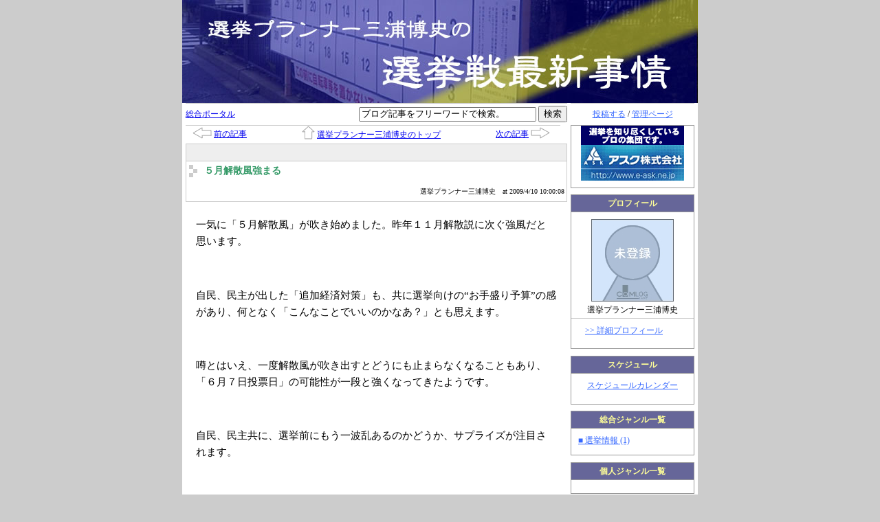

--- FILE ---
content_type: text/html
request_url: http://local.election.ne.jp/planner/8578.html
body_size: 29583
content:
<?xml version="1.0" encoding="UTF-8"?>
<!DOCTYPE html PUBLIC "-//W3C//DTD XHTML 1.0 Transitional//EN" "http://www.w3.org/TR/xhtml1/DTD/xhtml1-transitional.dtd">
<html xmlns="http://www.w3.org/1999/xhtml" lang="ja" xml:lang="ja">
<head>
<meta http-equiv="Content-Type" content="text/html; charset=UTF-8" />
<meta http-equiv="Content-Style-Type" content="text/css" />
<meta http-equiv="Content-Script-Type" content="text/javascript" />
<link rel="stylesheet" type="text/css" href="/planner/style.css" media="screen, tv, print" />
<link rel="alternate" type="application/rss+xml" title="RSS" href="http://local.election.ne.jp/planner/index.rdf" />
<link rel="alternate" type="application/rss+xml" title="RSS2.0" href="http://local.election.ne.jp/planner/index_rss2.xml" />
<link rel="alternate" type="application/rss+xml" title="ROR" href="http://local.election.ne.jp/planner/ror.xml" />
<script type="text/javascript" src="/js/common.js"></script>
<!-- script type="text/javascript" src="ユーザーの Javascript"></script -->
<title>選挙プランナー 三浦博史の選挙戦最新事情 (地方版用)  - ５月解散風強まる</title>
<script>
    (function(i,s,o,g,r,a,m){i['GoogleAnalyticsObject']=r;i[r]=i[r]||function(){
    (i[r].q=i[r].q||[]).push(arguments)},i[r].l=1*new Date();a=s.createElement(o),
    m=s.getElementsByTagName(o)[0];a.async=1;a.src=g;m.parentNode.insertBefore(a,m)
    })(window,document,'script','//www.google-analytics.com/analytics.js','ga');

    ga('create', 'UA-6596596-1', 'auto');
    ga('send', 'pageview');
</script>
</head>
<body>
	<div id="container">
		<div id="header">
			<h1><a href="/planner/">選挙プランナー 三浦博史の選挙戦最新事情 (地方版用) </a></h1>
		</div>
		<div id="menu">
			<p class="login"><a href="/usr/item/ed_frm.cgi">投稿する</a> / <a href="/usr/">管理ページ</a></p>
		<!-- 自由記述欄フィールド -->
		
<div class="section freespace">

	<p align="center"><br>
<a href="http://www.e-ask.ne.jp/" target="_blank"><img class="pict" alt="選挙プランナー" hspace="3" src="http://local.election.ne.jp/planner/file/349.gif" border="0"></a></p><br clear="all" />

</div>


		<!-- プロフィールフィールド -->
		



<div class="section profile">
	<h2>プロフィール</h2>
	<p><img src="/planner/image.jpg?" /></p>
 	<!-- 個人ブログ用 -->
	
	
	<p>選挙プランナー三浦博史</p>
	
	<ul>
		<li><a href="/planner/profile.html">&gt;&gt; 詳細プロフィール</a></li>
		
	
</div>


		<!-- 本日のスケジュールフィールド -->
		



<div class="section schedule">
  <h2>スケジュール</h2>
  <p><a href="/planner/schedule/202601.html" id="dailyScheduleLink">スケジュールカレンダー</a></p>
  
  
</div>



		<!-- 総合ジャンルフィールド -->
		


<div class="section portalTag">

	<h2>総合ジャンル一覧</h2>

	
	
	<ul>
		
		
		
		
		
		
		
		
		
		
		
		
		
		
		
		
		
		
		
		
		
		
		
		<li><a href="/planner/pgenre/13/1.html">■ 選挙情報 (1)</a></li>
		
		
		
		
		
		
		
		
		
		
	</ul>
	

</div>

		<!-- 個人ジャンルフィールド -->
		

<div class="section blogTag">

	<h2>個人ジャンル一覧</h2>

	
	

</div>

		<!-- 月別アーカイブフィールド -->
		


<div class="section calendar">

	

	<h2>7 月 の更新状況</h2>

	<table align="center">

		<caption>2018年07月</caption>

		<tr>
			<th>日</th>
			<th>月</th>
			<th>火</th>
			<th>水</th>
			<th>木</th>
			<th>金</th>
			<th>土</th>
		</tr>
		
		
		<tr>
			<td>01</td>
		
		
		
			<td>02</td>
		
		
		
			<td>03</td>
		
		
		
			<td>04</td>
		
		
		
			<td>05</td>
		
		
		
			<td>06</td>
		
		
		
			<td>07</td>
		</tr>
		
		<tr>
			<td>08</td>
		
		
		
			<td>09</td>
		
		
		
			<td>10</td>
		
		
		
			<td>11</td>
		
		
		
			<td>12</td>
		
		
		
			<td>13</td>
		
		
		
			<td>14</td>
		</tr>
		
		<tr>
			<td>15</td>
		
		
		
			<td>16</td>
		
		
		
			<td>17</td>
		
		
		
			<td>18</td>
		
		
		
			<td>19</td>
		
		
		
			<td>20</td>
		
		
		
			<td>21</td>
		</tr>
		
		<tr>
			<td>22</td>
		
		
		
			<td>23</td>
		
		
		
			<td>24</td>
		
		
		
			<td>25</td>
		
		
		
			<td>26</td>
		
		
		
			<td>27</td>
		
		
		
			<td>28</td>
		</tr>
		
		<tr>
			<td>29</td>
		
		
		
			<td>30</td>
		
		
		
			<td>31</td>
		
		
		
			<td></td>
		
		
		
			<td></td>
		
		
		
			<td></td>
		
		
		
			<td></td>
		</tr>
		
	</table>

	

	<p class="fingerPointer" onclick="
		trg = document.getElementById('monthlyList');
		flg = document.getElementById('toggleFlag');
		trg.style.display = ( trg.style.display != 'block' ) ? 'block' : 'none' ;
		flg.innerHTML		 = ( trg.style.display == 'block' ) ? '-' : '+' ;">[<span id="toggleFlag">+</span>] バックナンバーを表示</p>

	
	

	<div id="monthlyList" style="display: none;">

		<ul>
			<li><a href="/planner/archive/201802/1.html?" >■ 2018年02月</a></li><li><a href="/planner/archive/201801/1.html?" >■ 2018年01月</a></li><li><a href="/planner/archive/201712/1.html?" >■ 2017年12月</a></li><li><a href="/planner/archive/201711/1.html?" >■ 2017年11月</a></li><li><a href="/planner/archive/201710/1.html?" >■ 2017年10月</a></li><li><a href="/planner/archive/201709/1.html?" >■ 2017年09月</a></li><li><a href="/planner/archive/201708/1.html?" >■ 2017年08月</a></li><li><a href="/planner/archive/201707/1.html?" >■ 2017年07月</a></li><li><a href="/planner/archive/201706/1.html?" >■ 2017年06月</a></li><li><a href="/planner/archive/201705/1.html?" >■ 2017年05月</a></li><li><a href="/planner/archive/201704/1.html?" >■ 2017年04月</a></li><li><a href="/planner/archive/201703/1.html?" >■ 2017年03月</a></li><li><a href="/planner/archive/201702/1.html?" >■ 2017年02月</a></li><li><a href="/planner/archive/201701/1.html?" >■ 2017年01月</a></li><li><a href="/planner/archive/201612/1.html?" >■ 2016年12月</a></li><li><a href="/planner/archive/201611/1.html?" >■ 2016年11月</a></li><li><a href="/planner/archive/201610/1.html?" >■ 2016年10月</a></li><li><a href="/planner/archive/201609/1.html?" >■ 2016年09月</a></li><li><a href="/planner/archive/201608/1.html?" >■ 2016年08月</a></li><li><a href="/planner/archive/201607/1.html?" >■ 2016年07月</a></li><li><a href="/planner/archive/201606/1.html?" >■ 2016年06月</a></li><li><a href="/planner/archive/201605/1.html?" >■ 2016年05月</a></li><li><a href="/planner/archive/201604/1.html?" >■ 2016年04月</a></li><li><a href="/planner/archive/201603/1.html?" >■ 2016年03月</a></li><li><a href="/planner/archive/201602/1.html?" >■ 2016年02月</a></li><li><a href="/planner/archive/201601/1.html?" >■ 2016年01月</a></li><li><a href="/planner/archive/201512/1.html?" >■ 2015年12月</a></li><li><a href="/planner/archive/201511/1.html?" >■ 2015年11月</a></li><li><a href="/planner/archive/201510/1.html?" >■ 2015年10月</a></li><li><a href="/planner/archive/201509/1.html?" >■ 2015年09月</a></li><li><a href="/planner/archive/201508/1.html?" >■ 2015年08月</a></li><li><a href="/planner/archive/201507/1.html?" >■ 2015年07月</a></li><li><a href="/planner/archive/201506/1.html?" >■ 2015年06月</a></li><li><a href="/planner/archive/201505/1.html?" >■ 2015年05月</a></li><li><a href="/planner/archive/201504/1.html?" >■ 2015年04月</a></li><li><a href="/planner/archive/201503/1.html?" >■ 2015年03月</a></li><li><a href="/planner/archive/201502/1.html?" >■ 2015年02月</a></li><li><a href="/planner/archive/201501/1.html?" >■ 2015年01月</a></li><li><a href="/planner/archive/201412/1.html?" >■ 2014年12月</a></li><li><a href="/planner/archive/201411/1.html?" >■ 2014年11月</a></li><li><a href="/planner/archive/201410/1.html?" >■ 2014年10月</a></li><li><a href="/planner/archive/201409/1.html?" >■ 2014年09月</a></li><li><a href="/planner/archive/201408/1.html?" >■ 2014年08月</a></li><li><a href="/planner/archive/201407/1.html?" >■ 2014年07月</a></li><li><a href="/planner/archive/201406/1.html?" >■ 2014年06月</a></li><li><a href="/planner/archive/201405/1.html?" >■ 2014年05月</a></li><li><a href="/planner/archive/201404/1.html?" >■ 2014年04月</a></li><li><a href="/planner/archive/201403/1.html?" >■ 2014年03月</a></li><li><a href="/planner/archive/201402/1.html?" >■ 2014年02月</a></li><li><a href="/planner/archive/201401/1.html?" >■ 2014年01月</a></li><li><a href="/planner/archive/201312/1.html?" >■ 2013年12月</a></li><li><a href="/planner/archive/201311/1.html?" >■ 2013年11月</a></li><li><a href="/planner/archive/201310/1.html?" >■ 2013年10月</a></li><li><a href="/planner/archive/201309/1.html?" >■ 2013年09月</a></li><li><a href="/planner/archive/201308/1.html?" >■ 2013年08月</a></li><li><a href="/planner/archive/201307/1.html?" >■ 2013年07月</a></li><li><a href="/planner/archive/201306/1.html?" >■ 2013年06月</a></li><li><a href="/planner/archive/201305/1.html?" >■ 2013年05月</a></li><li><a href="/planner/archive/201304/1.html?" >■ 2013年04月</a></li><li><a href="/planner/archive/201303/1.html?" >■ 2013年03月</a></li><li><a href="/planner/archive/201302/1.html?" >■ 2013年02月</a></li><li><a href="/planner/archive/201301/1.html?" >■ 2013年01月</a></li><li><a href="/planner/archive/201212/1.html?" >■ 2012年12月</a></li><li><a href="/planner/archive/201211/1.html?" >■ 2012年11月</a></li><li><a href="/planner/archive/201210/1.html?" >■ 2012年10月</a></li><li><a href="/planner/archive/201209/1.html?" >■ 2012年09月</a></li><li><a href="/planner/archive/201208/1.html?" >■ 2012年08月</a></li><li><a href="/planner/archive/201207/1.html?" >■ 2012年07月</a></li><li><a href="/planner/archive/201206/1.html?" >■ 2012年06月</a></li><li><a href="/planner/archive/201205/1.html?" >■ 2012年05月</a></li><li><a href="/planner/archive/201204/1.html?" >■ 2012年04月</a></li><li><a href="/planner/archive/201203/1.html?" >■ 2012年03月</a></li><li><a href="/planner/archive/201202/1.html?" >■ 2012年02月</a></li><li><a href="/planner/archive/201201/1.html?" >■ 2012年01月</a></li><li><a href="/planner/archive/201112/1.html?" >■ 2011年12月</a></li><li><a href="/planner/archive/201111/1.html?" >■ 2011年11月</a></li><li><a href="/planner/archive/201110/1.html?" >■ 2011年10月</a></li><li><a href="/planner/archive/201109/1.html?" >■ 2011年09月</a></li><li><a href="/planner/archive/201108/1.html?" >■ 2011年08月</a></li><li><a href="/planner/archive/201107/1.html?" >■ 2011年07月</a></li><li><a href="/planner/archive/201106/1.html?" >■ 2011年06月</a></li><li><a href="/planner/archive/201105/1.html?" >■ 2011年05月</a></li><li><a href="/planner/archive/201104/1.html?" >■ 2011年04月</a></li><li><a href="/planner/archive/201103/1.html?" >■ 2011年03月</a></li><li><a href="/planner/archive/201102/1.html?" >■ 2011年02月</a></li><li><a href="/planner/archive/201101/1.html?" >■ 2011年01月</a></li><li><a href="/planner/archive/201012/1.html?" >■ 2010年12月</a></li><li><a href="/planner/archive/201011/1.html?" >■ 2010年11月</a></li><li><a href="/planner/archive/201010/1.html?" >■ 2010年10月</a></li><li><a href="/planner/archive/201009/1.html?" >■ 2010年09月</a></li><li><a href="/planner/archive/201008/1.html?" >■ 2010年08月</a></li><li><a href="/planner/archive/201007/1.html?" >■ 2010年07月</a></li><li><a href="/planner/archive/201006/1.html?" >■ 2010年06月</a></li><li><a href="/planner/archive/201005/1.html?" >■ 2010年05月</a></li><li><a href="/planner/archive/201004/1.html?" >■ 2010年04月</a></li><li><a href="/planner/archive/201003/1.html?" >■ 2010年03月</a></li><li><a href="/planner/archive/201002/1.html?" >■ 2010年02月</a></li><li><a href="/planner/archive/201001/1.html?" >■ 2010年01月</a></li><li><a href="/planner/archive/200912/1.html?" >■ 2009年12月</a></li><li><a href="/planner/archive/200911/1.html?" >■ 2009年11月</a></li><li><a href="/planner/archive/200910/1.html?" >■ 2009年10月</a></li><li><a href="/planner/archive/200909/1.html?" >■ 2009年09月</a></li><li><a href="/planner/archive/200908/1.html?" >■ 2009年08月</a></li><li><a href="/planner/archive/200907/1.html?" >■ 2009年07月</a></li><li><a href="/planner/archive/200906/1.html?" >■ 2009年06月</a></li><li><a href="/planner/archive/200905/1.html?" >■ 2009年05月</a></li><li><a href="/planner/archive/200904/1.html?" >■ 2009年04月</a></li><li><a href="/planner/archive/200903/1.html?" >■ 2009年03月</a></li><li><a href="/planner/archive/200902/1.html?" >■ 2009年02月</a></li><li><a href="/planner/archive/200901/1.html?" >■ 2009年01月</a></li><li><a href="/planner/archive/200812/1.html?" >■ 2008年12月</a></li><li><a href="/planner/archive/200811/1.html?" >■ 2008年11月</a></li><li><a href="/planner/archive/200810/1.html?" >■ 2008年10月</a></li><li><a href="/planner/archive/200809/1.html?" >■ 2008年09月</a></li><li><a href="/planner/archive/200808/1.html?" >■ 2008年08月</a></li><li><a href="/planner/archive/200807/1.html?" >■ 2008年07月</a></li><li><a href="/planner/archive/200806/1.html?" >■ 2008年06月</a></li><li><a href="/planner/archive/200805/1.html?" >■ 2008年05月</a></li><li><a href="/planner/archive/200804/1.html?" >■ 2008年04月</a></li><li><a href="/planner/archive/200803/1.html?" >■ 2008年03月</a></li><li><a href="/planner/archive/200802/1.html?" >■ 2008年02月</a></li><li><a href="/planner/archive/200801/1.html?" >■ 2008年01月</a></li><li><a href="/planner/archive/200712/1.html?" >■ 2007年12月</a></li><li><a href="/planner/archive/200711/1.html?" >■ 2007年11月</a></li><li><a href="/planner/archive/200710/1.html?" >■ 2007年10月</a></li>
		</ul>

	</div>

	<noscript>

		<ul>
			<li><a href="//archive/201802/1.html?" >■ 2018年02月</a></li><li><a href="//archive/201801/1.html?" >■ 2018年01月</a></li><li><a href="//archive/201712/1.html?" >■ 2017年12月</a></li><li><a href="//archive/201711/1.html?" >■ 2017年11月</a></li><li><a href="//archive/201710/1.html?" >■ 2017年10月</a></li><li><a href="//archive/201709/1.html?" >■ 2017年09月</a></li><li><a href="//archive/201708/1.html?" >■ 2017年08月</a></li><li><a href="//archive/201707/1.html?" >■ 2017年07月</a></li><li><a href="//archive/201706/1.html?" >■ 2017年06月</a></li><li><a href="//archive/201705/1.html?" >■ 2017年05月</a></li><li><a href="//archive/201704/1.html?" >■ 2017年04月</a></li><li><a href="//archive/201703/1.html?" >■ 2017年03月</a></li><li><a href="//archive/201702/1.html?" >■ 2017年02月</a></li><li><a href="//archive/201701/1.html?" >■ 2017年01月</a></li><li><a href="//archive/201612/1.html?" >■ 2016年12月</a></li><li><a href="//archive/201611/1.html?" >■ 2016年11月</a></li><li><a href="//archive/201610/1.html?" >■ 2016年10月</a></li><li><a href="//archive/201609/1.html?" >■ 2016年09月</a></li><li><a href="//archive/201608/1.html?" >■ 2016年08月</a></li><li><a href="//archive/201607/1.html?" >■ 2016年07月</a></li><li><a href="//archive/201606/1.html?" >■ 2016年06月</a></li><li><a href="//archive/201605/1.html?" >■ 2016年05月</a></li><li><a href="//archive/201604/1.html?" >■ 2016年04月</a></li><li><a href="//archive/201603/1.html?" >■ 2016年03月</a></li><li><a href="//archive/201602/1.html?" >■ 2016年02月</a></li><li><a href="//archive/201601/1.html?" >■ 2016年01月</a></li><li><a href="//archive/201512/1.html?" >■ 2015年12月</a></li><li><a href="//archive/201511/1.html?" >■ 2015年11月</a></li><li><a href="//archive/201510/1.html?" >■ 2015年10月</a></li><li><a href="//archive/201509/1.html?" >■ 2015年09月</a></li><li><a href="//archive/201508/1.html?" >■ 2015年08月</a></li><li><a href="//archive/201507/1.html?" >■ 2015年07月</a></li><li><a href="//archive/201506/1.html?" >■ 2015年06月</a></li><li><a href="//archive/201505/1.html?" >■ 2015年05月</a></li><li><a href="//archive/201504/1.html?" >■ 2015年04月</a></li><li><a href="//archive/201503/1.html?" >■ 2015年03月</a></li><li><a href="//archive/201502/1.html?" >■ 2015年02月</a></li><li><a href="//archive/201501/1.html?" >■ 2015年01月</a></li><li><a href="//archive/201412/1.html?" >■ 2014年12月</a></li><li><a href="//archive/201411/1.html?" >■ 2014年11月</a></li><li><a href="//archive/201410/1.html?" >■ 2014年10月</a></li><li><a href="//archive/201409/1.html?" >■ 2014年09月</a></li><li><a href="//archive/201408/1.html?" >■ 2014年08月</a></li><li><a href="//archive/201407/1.html?" >■ 2014年07月</a></li><li><a href="//archive/201406/1.html?" >■ 2014年06月</a></li><li><a href="//archive/201405/1.html?" >■ 2014年05月</a></li><li><a href="//archive/201404/1.html?" >■ 2014年04月</a></li><li><a href="//archive/201403/1.html?" >■ 2014年03月</a></li><li><a href="//archive/201402/1.html?" >■ 2014年02月</a></li><li><a href="//archive/201401/1.html?" >■ 2014年01月</a></li><li><a href="//archive/201312/1.html?" >■ 2013年12月</a></li><li><a href="//archive/201311/1.html?" >■ 2013年11月</a></li><li><a href="//archive/201310/1.html?" >■ 2013年10月</a></li><li><a href="//archive/201309/1.html?" >■ 2013年09月</a></li><li><a href="//archive/201308/1.html?" >■ 2013年08月</a></li><li><a href="//archive/201307/1.html?" >■ 2013年07月</a></li><li><a href="//archive/201306/1.html?" >■ 2013年06月</a></li><li><a href="//archive/201305/1.html?" >■ 2013年05月</a></li><li><a href="//archive/201304/1.html?" >■ 2013年04月</a></li><li><a href="//archive/201303/1.html?" >■ 2013年03月</a></li><li><a href="//archive/201302/1.html?" >■ 2013年02月</a></li><li><a href="//archive/201301/1.html?" >■ 2013年01月</a></li><li><a href="//archive/201212/1.html?" >■ 2012年12月</a></li><li><a href="//archive/201211/1.html?" >■ 2012年11月</a></li><li><a href="//archive/201210/1.html?" >■ 2012年10月</a></li><li><a href="//archive/201209/1.html?" >■ 2012年09月</a></li><li><a href="//archive/201208/1.html?" >■ 2012年08月</a></li><li><a href="//archive/201207/1.html?" >■ 2012年07月</a></li><li><a href="//archive/201206/1.html?" >■ 2012年06月</a></li><li><a href="//archive/201205/1.html?" >■ 2012年05月</a></li><li><a href="//archive/201204/1.html?" >■ 2012年04月</a></li><li><a href="//archive/201203/1.html?" >■ 2012年03月</a></li><li><a href="//archive/201202/1.html?" >■ 2012年02月</a></li><li><a href="//archive/201201/1.html?" >■ 2012年01月</a></li><li><a href="//archive/201112/1.html?" >■ 2011年12月</a></li><li><a href="//archive/201111/1.html?" >■ 2011年11月</a></li><li><a href="//archive/201110/1.html?" >■ 2011年10月</a></li><li><a href="//archive/201109/1.html?" >■ 2011年09月</a></li><li><a href="//archive/201108/1.html?" >■ 2011年08月</a></li><li><a href="//archive/201107/1.html?" >■ 2011年07月</a></li><li><a href="//archive/201106/1.html?" >■ 2011年06月</a></li><li><a href="//archive/201105/1.html?" >■ 2011年05月</a></li><li><a href="//archive/201104/1.html?" >■ 2011年04月</a></li><li><a href="//archive/201103/1.html?" >■ 2011年03月</a></li><li><a href="//archive/201102/1.html?" >■ 2011年02月</a></li><li><a href="//archive/201101/1.html?" >■ 2011年01月</a></li><li><a href="//archive/201012/1.html?" >■ 2010年12月</a></li><li><a href="//archive/201011/1.html?" >■ 2010年11月</a></li><li><a href="//archive/201010/1.html?" >■ 2010年10月</a></li><li><a href="//archive/201009/1.html?" >■ 2010年09月</a></li><li><a href="//archive/201008/1.html?" >■ 2010年08月</a></li><li><a href="//archive/201007/1.html?" >■ 2010年07月</a></li><li><a href="//archive/201006/1.html?" >■ 2010年06月</a></li><li><a href="//archive/201005/1.html?" >■ 2010年05月</a></li><li><a href="//archive/201004/1.html?" >■ 2010年04月</a></li><li><a href="//archive/201003/1.html?" >■ 2010年03月</a></li><li><a href="//archive/201002/1.html?" >■ 2010年02月</a></li><li><a href="//archive/201001/1.html?" >■ 2010年01月</a></li><li><a href="//archive/200912/1.html?" >■ 2009年12月</a></li><li><a href="//archive/200911/1.html?" >■ 2009年11月</a></li><li><a href="//archive/200910/1.html?" >■ 2009年10月</a></li><li><a href="//archive/200909/1.html?" >■ 2009年09月</a></li><li><a href="//archive/200908/1.html?" >■ 2009年08月</a></li><li><a href="//archive/200907/1.html?" >■ 2009年07月</a></li><li><a href="//archive/200906/1.html?" >■ 2009年06月</a></li><li><a href="//archive/200905/1.html?" >■ 2009年05月</a></li><li><a href="//archive/200904/1.html?" >■ 2009年04月</a></li><li><a href="//archive/200903/1.html?" >■ 2009年03月</a></li><li><a href="//archive/200902/1.html?" >■ 2009年02月</a></li><li><a href="//archive/200901/1.html?" >■ 2009年01月</a></li><li><a href="//archive/200812/1.html?" >■ 2008年12月</a></li><li><a href="//archive/200811/1.html?" >■ 2008年11月</a></li><li><a href="//archive/200810/1.html?" >■ 2008年10月</a></li><li><a href="//archive/200809/1.html?" >■ 2008年09月</a></li><li><a href="//archive/200808/1.html?" >■ 2008年08月</a></li><li><a href="//archive/200807/1.html?" >■ 2008年07月</a></li><li><a href="//archive/200806/1.html?" >■ 2008年06月</a></li><li><a href="//archive/200805/1.html?" >■ 2008年05月</a></li><li><a href="//archive/200804/1.html?" >■ 2008年04月</a></li><li><a href="//archive/200803/1.html?" >■ 2008年03月</a></li><li><a href="//archive/200802/1.html?" >■ 2008年02月</a></li><li><a href="//archive/200801/1.html?" >■ 2008年01月</a></li><li><a href="//archive/200712/1.html?" >■ 2007年12月</a></li><li><a href="//archive/200711/1.html?" >■ 2007年11月</a></li><li><a href="//archive/200710/1.html?" >■ 2007年10月</a></li>
		</ul>

	</noscript>

	

	

</div>

		<!-- マイリンクフィールド -->
		

<div class="section clip">

	<h2>マイリンク</h2>

	<ul>
		
	</ul>

</div>


		<!-- 最新記事一覧フィールド -->
		

<div class="section item recentItems">

	<h2>最新記事一覧</h2>

<!-- 個人ブログ -->



	<ul>
		
		<li><a href="/planner/17746.html">■ 三浦博史ブログ移転のご案内</a></li>
		<li><a href="/planner/17741.html">■ 名護市長選は渡具知氏が勝つか？</a></li>
		<li><a href="/planner/17736.html">■ マスコミ世論調査結果</a></li>
		<li><a href="/planner/17737.html">■ 南城市長選、古謝氏敗れる</a></li>
		<li><a href="/planner/17735.html">■ 最近の選挙動向</a></li>
	</ul>

</div>


		<!-- 最新コメント一覧フィールド -->
		

<div class="section comment recentItems">

	<h2>最近のコメント一覧<!-- 25 //--></h2>

	<ul>
		
	</ul>
</div>


		<!-- 最新トラックバック一覧フィールド -->
		

<div class="section trackback recentItems">

	<h2>最近のトラックバック一覧</h2>

	<ul>
		
	</ul>

</div>


		<!-- QR コードフィールド -->
		<div class="section barcode">
	<p><img src="/planner/barcode.gif" alt="携帯電話のバーコードリーダー等で読み込んでください。" title="携帯電話のバーコードリーダー等で読み込んでください。"></p>
</div>

		<!-- ポータルへのリンクフィールド -->
		

<div class="section banner">
	<p><a href="/"><img src="/img/portal_banner.jpg" alt="ポータルブログへのリンクです。"></a></p>
</div>

		<!-- QR コード・お問い合わせフィールド -->
		<div class="section feed">
  <p><a href="./index.rdf"><img src="/image/rss1.gif" border="0" align="center"/></a></p>
  <p><a href="./index_rss2.xml"><img src="/image/rss2.gif" border="0" align="center"/></a></p>
</div>

		</div>
		<div id="contents">
			
			
				
					












<div id="utility">
	<p><a href="/">総合ポータル</a></p>
	<form method="get" action="/planner/search.do" onsubmit="return deleteDefaultMessage(document.getElementsByName('keyword')[0])">
		<ul>
			<li><input type="text" name="keyword" value="ブログ記事をフリーワードで検索。" onfocus=" this.value = '' " onblur="setDefaultMessage(this)" class="input" /></li>
			<li><input type="submit" value="検索" /></li>
		</ul>
	</form>
</div>

<br clear="all" />



<div id="navi">

	
	

	
	<ul>
		<li class="firstItem"><a id="prev_item" href="/planner/8576.html" class="image"><img src="/image/item_navi_prev.gif" alt="←" /></a> <a id="prev_item" href="/planner/8576.html">前の記事</a></li>
		<li><a id="blog_top" href="/planner/" class="image"><img src="/image/item_navi_top.gif" alt="↑" /></a> <a id="blog_top" href="/planner/">選挙プランナー三浦博史のトップ</a></li>
		<li class="lastItem"><a id="next_item" href="/planner/8590.html">次の記事</a> <a id="next_item" href="/planner/8590.html" class="image"><img src="/image/item_navi_next.gif" alt="→" /></a></li>
	</ul>
	
		<div style="clear:both"></div>
</div>



<div class="itemContents"><!-- +o itemContents -->

	

	<div class="itemHeader"><!-- +o itemHeader -->
		<div class="itemOptions"><!-- +o itemOptions -->
			
			
			
			
			<div style="clear:both"></div>
		</div><!-- -c itemOptions -->
		<div class="itemTitle"><!-- +o itemTitle -->
			<h3><a href="/planner/8578.html">５月解散風強まる</a></h3>
			<ul class="itemInformation">
				<li>選挙プランナー三浦博史</li>
				<li>at 2009/4/10 10:00:08</li>
			</ul>
		</div><!-- -c itemTitle -->
		<div style="clear:both"></div>
	</div><!-- -c itemHeader -->

	<div class="itemUtils"><!-- +o itemUtils -->
		<ul>
          
		</ul>
	</div><!-- -c itemUtils -->

	

	
	<div class="itemBody"><p>一気に「５月解散風」が吹き始めました。昨年１１月解散説に次ぐ強風だと思います。</p><br /><p>自民、民主が出した「追加経済対策」も、共に選挙向けの“お手盛り予算”の感があり、何となく「こんなことでいいのかなあ？」とも思えます。</p><br /><p>噂とはいえ、一度解散風が吹き出すとどうにも止まらなくなることもあり、「６月７日投票日」の可能性が一段と強くなってきたようです。</p><br /><p>自民、民主共に、選挙前にもう一波乱あるのかどうか、サプライズが注目されます。</p>
<br />
<br />
<div class="rss_source">
※この記事は
「選挙プランナー 三浦博史の選挙戦最新事情（<a target="_brank" href="http://www.election.ne.jp/planner/72802.html">http://www.elec<wbr>tion.ne.jp/plan<wbr>ner/72802.html</a>）」
と重複しています。ご了承下さい。
</div>
<br clear="all" /></div><!-- +o -c itemBody -->
	

	<ul class="itemInformation">
		<li>コメント (0) </li>
		<li>トラックバック (0) </li>
	</ul>

<!--
<rdf:RDF xmlns:rdf="http://www.w3.org/1999/02/22-rdf-syntax-ns#"
         xmlns:trackback="http://madskills.com/public/xml/rss/module/trackback/"
         xmlns:dc="http://purl.org/dc/elements/1.1/">
<rdf:Description
    rdf:about="http://local.election.ne.jp/planner/8578.html"
    trackback:ping="http://local.election.ne.jp/tb.cgi/8578"
    dc:title="５月解散風強まる"
    dc:identifier="http://local.election.ne.jp/planner/8578.html"
    dc:subject=""
    dc:description="一気に「５月解散風」が吹き始めました。昨年１１月解散説に次ぐ強風だと思います。&lt;br /&gt;自民、民主が出した「追加経済対策」も、共に選挙向けの“お手盛り予算”の感があり、何となく「こんなことでいいのかなあ？」とも思えます。&lt;br /&gt;噂とはいえ、一度解散風が吹き出すとどうにも止まらなくなることもあり、「６月７日投票日」の可能性が一段と強くなってきたようです。&lt;br /&gt;自民、民主共に、選挙前にもう一波乱あるのかどうか、サプライズが注…"
    dc:creator=""
    dc:date="2009-04-10T10:00:08+09:00" />
</rdf:RDF>
-->

<!-- トラックバックURL //-->

	<dl class="trackbackURL">
		<dt>トラックバックURL : </dt><dd><!--http -->http://local.election.ne.jp/tb.cgi/8578</dd>
	</dl>

	<div class="feedbackUtils">

		
		<p><a href="/blog/comment.cgi?item_id=8578#CMF" rel="nofollow">コメントを書く</a></p>
		
		
		<br clear="all" />

	</div>

		
		

		
		

	

</div><!-- -c itemContents -->





				
			
		</div>
			
<div id="portalFooter"> 
<div>
</div>
<br>
<p>【 <a href="/">エレログ(地方版)TOP</a> | <a href="http://www.election.co.jp/local/" target="ele-log">エレログとは</a> 
| <a href="http://www.election.co.jp/company.html" target="ele-log">運営会社</a> | <a href="http://www.election.co.jp/menseki.html" target="ele-log">免責および著作権について</a> 
| <a href="http://local.election.ne.jp/portal/" target="ele-log">お知らせ</a> 】<br>
<br/>
Powered by i-HIVE inc., 2004 - 2006. このサイトは、コミュニケーションブログ <a href="http://www.comlog.jp/" title="コミュニケーションブログ コムログ">コムログ</a> 
( <a href="http://www.comlog.jp/" title="コミュニケーションブログ コムログ">ビジネスブログ</a> 
)を利用して運用されております。</p>

</div>


	</div>
</body>
</html>


--- FILE ---
content_type: text/css
request_url: http://local.election.ne.jp/planner/style.css
body_size: 17442
content:
body {
	color: #000000;
	background-color: #cccccc;
	font-size: 95%;
	text-align: center;
	margin: 0;
	padding: 0;
}

/* -------------------------------------------------------------------------- id : container - whole part */

#container{
	width: 750px;
	color: #000;
	background-color: #fff;
	text-align: left;
	margin: 0 auto;
	padding: 0;
}

/* -------------------------------------------------------------------------- id : header - header */


#header{
	width: 750px;
	float: none;
	clear: both;
	background-color: #666699;
	background-image: url("/planner/blog_header.jpg?1355458575");
	background-position: 0 0;
	background-repeat: no-repeat;
}

#header h1{
	width: 750px;
	_width: 750px;
	
	height: 130px;
	_height: 150px;
	
	overflow: hidden;
	color: #000000;
	
	font-size: 0;
	visibility: hidden;
	
	font-weight: normal;
	font-style: normal;
	text-align: left;
	margin: 0;
	padding: 10px 0;
}

#header h1 a {
	color: #000000;
	background-color: transparent;
	text-decoration: none;
}

#header p {
	position: relative;
	z-index: 65535;
	width: 750px;
	text-align: right;
	margin: 0.7em 0;
	padding: 0;
}


/* -------------------------------------------------------------------------- id : menu - right side bar */

#menu{
	position: relative;
	width: 180px;
	float: right;
	clear: none;
	margin: 0;
	margin-right: 5px;
	padding: 0;
}

#menu a { color: #36f; }

#menu p.login{
	height: 31px;
	font-size: 12px;
	line-height: 31px;
	_line-height: 14px;
	text-align: center;
	border-top: 1px solid #ccc;
	margin: 0;
	padding: 0;
	_padding: 9px;

}

#menu p.fingerPointer{
	cursor: pointer;
}

#menu p.anchor {
	font-size: 10px;
	text-align: right;
}

/* ###################################################################### +o menu field */

#menu .section{
	font-size: 12px;
	line-height: 14px;
	border: 1px solid #999;
	margin: 0 0 0.8em 0;
	padding: 0 0 0.8em 0;
}

#menu .section h2 {
	height: 24px;
	color: #FFFF99;
	background-color: #666699;
	font-size: 12px;
	text-align: center;
	line-height: 24px;
	_line-height: 14px;
	border-bottom: 1px solid #999;
	margin: 0 0 0.8em 0;
	_padding: 5px 0;
}

#menu .section ul {
	margin: 5px 10px;
	padding: 0;
}

#menu .section ul li {
	list-style-type: none;
	list-style-image: none;
	text-align: left;
	margin: 0;
	padding: 0;
}

#menu .section p {
	margin: 0;
	padding: 0;
}


#menu .section p img {
	border: 0px none;
	margin: 0;
	padding: 0;
}

#menu .barcode,
#menu .schedule,
#menu .banner { text-align: center; }

#menu .schedule h3 {
	color: #000;
	background-color: #fff;
	font-size: 10px;
	text-align: center;
	border-top: 1px solid #ccc;
	border-bottom: 1px solid #ccc;
	margin: 3px 0;
	padding: 4px 0;
}

#menu .schedule p {
	text-align: center;
	margin: 10px 0;
	padding: 0;
}

#menu .profile p {
	text-align: center;
	margin: 5px 0;
	padding: 0;
}

#menu .profile ul {
	border-top: 1px solid #ccc;
	margin: 0;
	padding: 5px 10px;
}

#menu .profile ul li {
	margin: 0;
	padding: 5px 10px;
}


#menu .calendar table {
	text-align: center;
}


#menu .calendar table {
	width: 95%;
	border-collapse: collapse;
	empty-cells: show;
	border: 0 none;
	margin: 10px auto;
	padding: 0;
}

#menu .calendar caption {
	visibility: hidden;
	display: none;
}

#menu .calendar th {
	color: #000;
	background-color: #eee;
	font-size: 12px;
	text-align: center;
	vertical-align: middle;
	margin: 0 auto;
	padding: 0;
}

#menu .calendar td {
	font-size: 12px;
	text-align: center;
	vertical-align: middle;
	margin: 0;
	padding: 0;
}

#menu .calendar p.fingerPointer {
	text-align: center;
	margin: 0 0 10px 0;
	padding: 0;
}

#menu .feed{
	border: 0 none;
	text-align: center;
	margin: 0;
	padding: 0;
}

#menu .feed p {
	margin: 2pt;
	padding: 0;
}

#menu .feed h2{
	visibility: hidden;
	display: none;
}

#menu .feed dl {
	margin: 1em 0;
	padding: 0;
}

#menu .feed dl dt {
	margin: 0;
	margin-bottom: 0.4em;
	padding: 0;
}

#menu .feed dl dd {
	margin: 0;
	padding: 0;
}

#menu .freespace br { visibility: hidden; display: none; }

/* ###################################################################### -c menu field */

/* -------------------------------------------------------------------------- id : navi - navigation under header */


#navi{
	width: 525px;
	_width: 545px;
	height: 26px;
	float: none;
	clear: both;
	margin: 0;
	padding: 0 10px;
	border-top: 1px solid #ccc;
}

#navi p {
	width: 520px;
	height: 25px;
	text-align: center;
	line-height: 25px;
	margin: 0;
	padding: 0;
	_padding: 4px 0 3px 0;
}

#navi ul {
	width: 520px;
	height: 25px;
	margin: 0;
	padding: 0;
}

#navi ul li {
	list-style: none;
	display: block;
	width: 220px;
	float: left;
	clear: none;
	font-size: 12px;
	line-height: 25px;
	_line-height: 14px;
	text-align: center;
	margin: 0;
	padding: 0;
	_padding: 4px 0 3px 0 ;
}

#navi ul li img {
	vertical-align: text-bottom;
}

#navi ul li a.image { text-decoration: none; }

#navi ul li.firstItem{
	width: 150px;
	float: left;
	clear: left;
	text-align: left;
}

#navi ul li.lastItem{
	width: 150px;
	float: left;
	clear: right;
	text-align: right;
}



/* -------------------------------------------------------------------------- id : contents - main of the contents */

#contents {
	width: 555px;
	_width: 558px;
	float: left;
	clear: none;
	margin: 0 ;
	padding: 0 5px;
	_overflow:hidden;
}

#contents #utility {
	border-bottom: 1px solid #ccc;
	margin: 0;
	padding: 0;
}

#contents #utility h2 {
	visibility: hidden;
	display: none;
}

#contents #utility p {
	width: 160px;
	height: 32px;
	float: left;
	clear: left;
	font-size: 12px;
	line-height: 32px;
	_line-height: 14px;
	margin: 0;
	_padding: 8px 0;
}

#contents #utility form {
	/* width: 160px; */
	height: 32px;
	float: right;
	clear: right;
	font-size: 12px;
	line-height: 32px;
	_line-height: 14px;
	margin: 0;
	_padding: 3px 0;
}

#contents #utility .input {
	width: 250px;
}

#contents #utility ul {
	text-align: center;
	margin: 0;
	padding: 0;
}

#contents #utility ul li {
	list-style: none;
	display: inline;
}

#contents .itemContents{
	margin: 0;
	margin-bottom: 1.5em;
	padding: 0;
}

#contents .itemContents ul.tagNames li {
	color: #36f;
	background-color: #def;
	font-size: 10px;
	border: 1px solid #36f;
	margin: 0 5px;
	padding: 3px;
}

/* ###################################################################### +o item header */

#contents .itemHeader {
	border: 1px solid #ccc;
	margin: 0;
	padding: 0;
	/*padding-top: -3px;*/
}

#contents .itemHeader p {
	width: 170px;
	float: left;
	clear: left;
	color: #fff;
	font-size: 12px;
	font-weight: bold;
	line-height: 14px;
	text-align: center;
	background-color: #666;
	border: 1px solid #ccc;
	margin: 3px;
	padding: 1px 0;
}

#contents .itemHeader .category {
	width: 350px;
	float: left;
	clear: right;
	background-image: url('/image/folder.gif');
	background-repeat: no-repeat;
	background-position: 0 50%;
	margin: 0;
	padding: 0 0 0 18px;
}

#contents .itemHeader .category li {
	font-size: 10px;
	line-height: 24px;
	_line-height: 26px;
	list-style: none;
	display: inline;
	margin: 0;
	padding: 0;
}

#contents .itemHeader .itemOptions {
	width: 100%;
	min-height: 24px;
	_height: 26px;
	float: none;
	clear: both;
	color: #000;
	line-height: 24px;
	_line-height: 16px;
	background-color: #eee;
	border-bottom: 1px solid #ccc;
	margin: 0;
	padding: 0;
}

#contents .itemHeader .itemTitle {
	width: 100%;
	float: none;
	clear: both;
	margin: 0;
	padding: 0;
}


#contents .itemHeader h3 {
	color: #396;
	background-color: transparent;
	background-image: url('/image/item_marker.gif');
	background-repeat: no-repeat;
	background-position: 0 4px;
	font-size: 14px;
	line-height: 28px;
	_line-height: 16px;
	margin: 0;
	margin-left: 3px;
	padding: 0;
	padding-left: 23px;
	_padding: 6px 0 6px 23px;
}

#contents .itemHeader .itemTitle h3 a {
	color: #396;
	text-decoration: none;
}

#contents .itemHeader .itemInformation{
	float: right;
	clear: right;
	line-height: 28px;
	_line-height: 18px;
	text-align: right;
	margin: 0;
	_margin 5px 0;
	padding: 0;
	_padding: 5px 0;
}

#contents .itemHeader .itemInformation li {
	list-style: none;
	display: inline;
}

#contents .itemHeader .itemUtils {
	width: 100%;
	margin: 0;
	padding: 0;
}

#contents .itemUtils ul {
	text-align: right;
	margin: 0;
	padding: 3px;
}

#contents .itemUtils ul li {
	list-style: none;
	display: inline;
	font-size: 10px;
}

* html #contents .itemHeader br { display: none; }

/* ###################################################################### -c item header */


#contents .newItemList h2{
	color: #fff;
	background-color: #999;
	font-size: 14px;
	line-height: 16px;
	font-weight: bold;
	margin: 0 0.2em;
	padding: 0.3em 1.2em;
}

#contents .itemContents .itemBody{
	line-height: 1.6;
	margin: 0.5em;
	padding: 0 0.5em;
}

#contents .itemContents .itemBody pre {
	width: 450px;
}

#contents .itemContents .itemBody .rss_source {
	font-size: 12px;
}

#contents .itemContents p.readMore{
	margin-top: 0;
	margin-left: 0.5em;
	margin-right: 0.5em;
	margin-bottom: 0.5em;
	text-align: right;
}

#contents .itemInformation{
	text-align: right;
	margin: 0;
	padding: 0;
}

#contents .itemInformation li {
	list-style: none;
	display: inline;
	font-size: 10px;
	margin: auto 0.3em;
}


#contents .profileMessage,
#contents .profileItem {
	text-align: center;
}

#contents .profileMessage dl {
	width: 500px;
	color: #000;
	background-color: #eee;
	text-align: left;
	margin: 0 auto 2em auto;
	padding: 0;
}

#contents .profileMessage dl dt {
	font-weight: bold;
	margin: 0.1em;
	padding: 1.2em 0.6em 0 0.6em ;
}

#contents .profileMessage dl dd {
	margin: 0.1em 2em;
	padding: 0.6em 0.6em 1.2em 0.6em;
}

#contents table.profile{
	width: 498px;
	border: 1px solid #666699;
	margin: 0 auto 2em auto;
}

#contents .profile tr th {
	width: 150px;
	color: #FFFF99;
	background-color: #666699;
	text-align: center;
	vertical-align: middle;
	border: 1px solid #666699;
	padding-top: 0.8em;
	padding-bottom: 0.8em;
}

#contents .profile tr td {
	color: #000;
	text-align: left;
	vertical-align: middle;
	border: 1px solid #666699;
	padding-top: 0.8em;
	padding-bottom: 0.8em;
	padding-left: 0.8em;
}

#contents .itemContents .trackbackURL{
	color: #FFFF99;
	background-color: #666699;
	text-align: center;
	border: 1px dashed #999;
	margin: 0;
	padding: 3px;
}


#contents .itemContents .trackbackURL dt,
#contents .itemContents .trackbackURL dd {
	display: inline;
	font-size: 12px;
	margin: 0;
	padding: 0;
}

#contents .itemUpdated{
	width: 490px;
	text-align: left;
	border-bottom: 1px solid #ccc;
	margin: 0 auto;
	padding: 5px;
}

#contents .itemUpdated p {
	margin: 5px;
	padding: 0;
}

#contents .itemUpdated ul.tagNames{
	margin: 0 5px;
	padding: 3px;
}

#contents .itemUpdated ul.tagNames li {
	list-style: none;
	display: inline;
	color: #36f;
	background-color: #def;
	font-size: 9px;
	border: 1px solid #36f;
	margin: 0 5px;
	padding: 3px;
}

#contents .itemUpdated .itemInformation{
	text-align: right;
}

#contents .newItemTab{
	width: 500px;
	margin: 0;
	padding: 0;
}

#contents .newItemTab ul {
	width: 500px;
	float: none;
	clear: both;
	margin: 0;
	padding: 0;
}

#contents .newItemTab ul li {
	list-style: none;
	display: block;
	width: 113px;
	float: left;
	clear: none;
	font-size: 14px;
	line-height: 30px;
	text-align: center;
	border: 1px solid #ccc;
	border-bottom: 0 none;
	margin: 0 5px;
	padding: 0;
}

#contents .newItemList{
	margin: 0 15px;
	padding: 0;
}

#contents .hiddenItem{ visibility: hidden; display: none; }

#contents .pager{
	border: 1px solid #ccc;
	margin: 0 0.2em;
	padding: 0.3em 0.4em;
}

#contents .pager ul {
	width: auto;
	text-align: right;
	margin: 0;
	padding: 0;
}

#contents .pager ul li {
	list-style: none;
	display: inline;
	margin: 0;
	padding: 0;
}

#contents #commentForm {
	background-color: #fff;
	border: 1px solid #ccc;
	margin: 2.1em 0 0 0;
	padding: 0;

}

#contents #commentForm h2 {
	color: #000;
	background-color: #fff;
	font-size: 13px;
	border-bottom: 1px solid #ccc;
	margin: 0 0 1em 0;
	padding: 0.5em;
}

#contents #commentForm input.input{ width: 330px; }

#contents #commentForm textarea { width: 330px; height: 110px; }

.alertS  { color: #ff3366; font-size: 105%; font-weight: bold; }
.warningS{ color: #ff9933; font-size:  95%; font-weight: bold; }
#contents span.hightlight { background-color: #ff9; }
#contents #commentForm td.capthaNotice{ font-size: 12px; }

* html #contents .itemBody { word-wrap: break-word; }

#contents .itemArchive{
	  border-bottom: 1px solid #CCCCCC;
	  margin: 0 0 20px 0 ;
}

#contents .itemArchive h2{
	color: #000;
	border: 0 none;
	background-color: transparent;
	background-image: none;
	font-size: 16px;
	text-align: left;
}

#contents .itemArchive h2 span.date{
	color: #009966;
	font-size: 28px;
}

#contents .itemArchive p.readMore{
	margin-top: 0;
	margin-left: 0.5em;
	margin-right: 0.5em;
	margin-bottom: 0.5em;
	text-align: right;
}


#contents .itemArchive .itemBody{
	line-height: 1.6;
	margin: 2em 1em;
	padding: 0.5em;
}

#contents .itemContents .itemBody pre {
	width: 450px;
}

#contents .searchForm{
	margin-top: 1em;
}

#contents .searchForm h2{
	display: none;
	visibility: hidden;
}

#contents .searchForm table {
	margin: 0.2em auto 1.5em auto;
	padding: 0;
}

#contents .searchForm table th {
	width: 120px;
	color: #fff;
	background-color: #999;
	font-size: 12px;
	text-align: center;
	vertical-align: middle;
	margin: 0;
	padding: 0.3em 0.5em;
}

#contents .searchForm table td {
	vertical-align: middle;
	margin: 0;
	padding: 0.3em 0.8em;
}


#contents .itemContents .feedbackUtils {
	width: 100%;
	margin: 0.5em 0 0 0;
	padding: 0;
}

#contents .itemContents .feedbackUtils form {
	width: 330px;
	float: right;
	clear: right;
	font-size: 12px;
}


#contents .itemContents .feedbackUtils .itemUtils {
	text-align: right;
	margin: 0;
	padding: 3px;
}

#contents .itemContents .feedbackUtils .itemUtils li {
	list-style: none;
	display: inline;
	font-size: 10px;
}

#contents .itemContents .feedbackUtils p {
	width: 200px;
	float: left;
	clear: left;
	font-size: 12px;
	line-height: 32px;
	_line-height: 14px;
	margin: 0;
	padding: 0;
	_padding: 8px;
}

#contents .itemContents .feedbackUtils br {
	margin: 0;
	padding: 0;
}

#contents #comment,
#contents #trackback {
	border-top: 3px double #ccc;
	margin: 0;
	margin-top: 0.6em;
	padding: 0;
}

#contents #comment h3,
#contents #trackback h3 {
	height: 24px;
	color: #000;
	background-color: transparent;
	background-image: url('/image/feedback_icon.gif');
	background-position: 4px 50%;
	background-repeat: no-repeat;
	font-size: 12px;
	line-height: 24px;
	border: 1px solid #ccc;
	margin: 0.1em;
	margin-top: 0.7em;
	padding: 0.1em;
	padding-left: 28px;
	_padding: 3px 2px 3px 28px;
}

#contents #comment .itemFeedback,
#contents #trackback .itemFeedback {
	color: #000;
	background-color: transparent;
	background-image: url('/image/feedback_body_icon.gif');
	background-position: 6px 4px;
	background-repeat: no-repeat;
	font-size: 12px;
	line-height: 24px;
	border: 1px solid #ccc;
	margin: 0.1em;
	margin-top: 0.7em;
	padding: 0.1em;
	padding-left: 28px;
	_padding: 3px 2px 3px 28px;
}

#contents #comment .comment_body p,
#contents #trackback .trackback_body {
	margin: 0;
	padding: 0;
}

/* -------------------------------------------------------------------------- id : footer - footer */

#footer{
	float: none;
	clear: both;
	width: 750px;
	margin: 0 auto;
	padding: 30px 0 10px 0;
}

#footer p {
	border-top: 1px solid #808080;
	border-bottom: 1px solid #808080;
	font-size: 10px;
	text-align: center;
	margin: 0;
	padding: 5px;
}

#footer address {
	font-style: normal;
}

#footer address p {
	font-size: 14px;
	border: 0 none;
	margin: 0;
}

img { border: 0px none; }

#contents .tag{
	text-align: left;
	margin: 0;
	padding: 0;
	font-size: 10px;
}

#contents .tag li {
	padding: 3px;
	list-style: none;
	display: inline;
	font-size: 10px;
	margin: 3px 5px 3px 0;
	padding: 3px;
}

#contents .tag li.portaltag {
	color: #990000;
	background-color: #FFCCFF;
	border: 1px solid #990000;
}

#contents .tag li.portaltag a:link,
#contents .tag li.portaltag a:visited,
#contents .tag li.portaltag a:active {
	color          : #990000;
	text-decoration: none;
}

#contents .tag li.portaltag a:hover {
	color          : #CC6600;
}

#contents .tag li.blogtag {
	color: #36f;
	background-color: #def;
	border: 1px solid #36f;
}

#contents .tag li.blogtag a:link,
#contents .tag li.blogtag a:visited,
#contents .tag li.blogtag a:active {
	color          : #36f;
	text-decoration: none;
}

#contents .tag li.blogtag a:hover {
	color          : #006600;
}

#contents .tag li.schedule {
	color: #229900;
	background-color: #C8FFC8;
	border: 1px solid #229900;
}

#contents .tag span.categorytag {
	font-size: 14px;
	color: #ff9933;
	margin: 1px 5px 3px 0;
}


#contents #extract{
	margin: 5px;
	padding:3px;
	border: 1px dashed #999999;
	background-color: #EEEEEE;
}


#contents .extract{
	margin: 5px;
	padding:3px;
	border: 1px dashed #999999;
	background-color: #EEEEEE;
}

/* custom start */
#menu p.fingerPointer{ cursor: pointer; }

#portalFooter{
	float: none;
	clear: both;
	width: 750px;
	margin: 20px 0 0 0;
	padding: 0;
	padding-bottom: 6px;
}



#portalFooter p{
	border-top: 1px solid #666;
	border-bottom: 1px solid #666;
	background-color: #FFFFFF;
	font-size: 10px;
	text-align: center;
	margin: 0;
	padding: 5px;
}

.add_box {
  margin:auto;
  width:468px;
  height:90px;
  border:1px solid #cccccc;
  text-align:left;
}




/* custom end */
